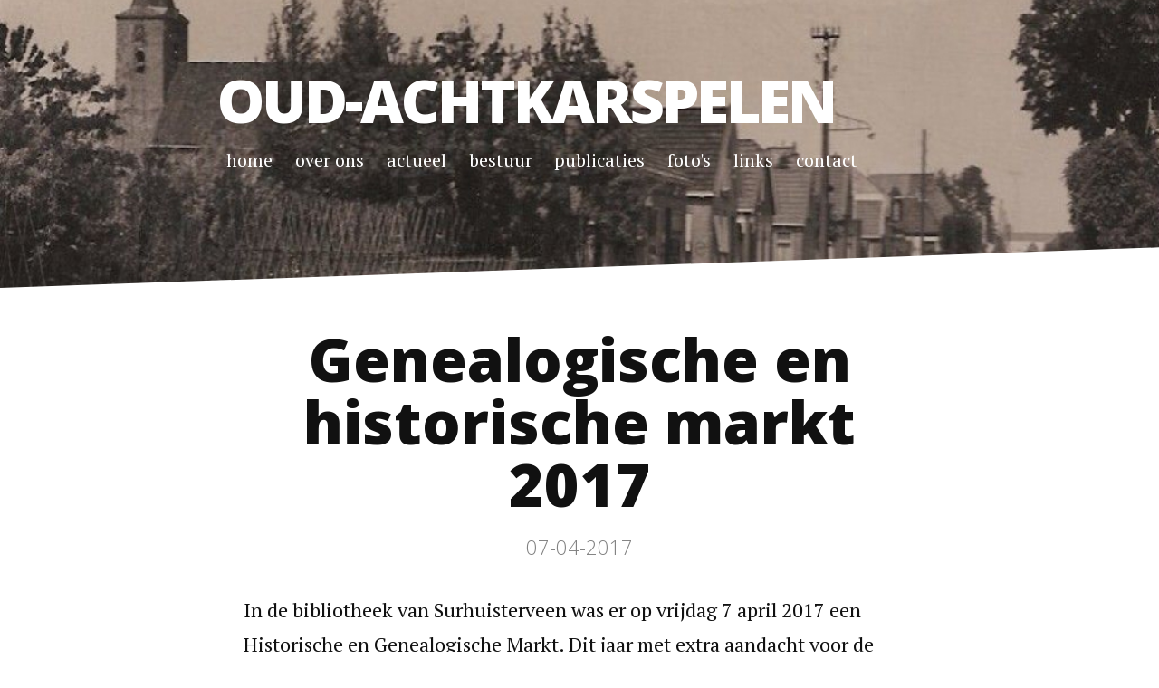

--- FILE ---
content_type: text/html; charset=utf-8
request_url: https://oudachtkarspelen.nl/historische-markt-2017/
body_size: 1584
content:
<!DOCTYPE html>
<!--[if lt IE 7]><html class="no-js lt-ie9 lt-ie8 lt-ie7"><![endif]-->
<!--[if IE 7]><html class="no-js lt-ie9 lt-ie8" <![endif]-->
<!--[if IE 8]><html class="no-js lt-ie9" <![endif]-->
<!--[if gt IE 8]><!--> <html class="no-js"> <!--<![endif]--><head>
    <meta charset="utf-8">
    <meta http-equiv="X-UA-Compatible" content="IE=edge,chrome=1">
    <meta name="viewport" content="width=device-width, initial-scale=1">
    <meta name="description" content="">
    <link rel="stylesheet" href="https://cdnjs.cloudflare.com/ajax/libs/font-awesome/6.2.1/css/all.min.css" integrity="sha512-MV7K8+y+gLIBoVD59lQIYicR65iaqukzvf/nwasF0nqhPay5w/9lJmVM2hMDcnK1OnMGCdVK+iQrJ7lzPJQd1w==" crossorigin="anonymous" referrerpolicy="no-referrer" />
    <title>Oud-Achtkarspelen</title>

    <!-- Open Graph Meta -->
    <meta content="Oud-Achtkarspelen" property="og:site_name"><meta content="Oud-Achtkarspelen" property="og:title"><meta content="article" property="og:type"><meta content="In de bibliotheek van Surhuisterveen was er op vrijdag 7 april 2017 een Historische- en Genealogische Markt. Dit jaar met extra aandacht voor de afstammelingen en familie van Sterke Jerke. " property="og:description"><meta content="https://oudachtkarspelen.nl/historische-markt-2017/" property="og:url"><meta content="2017-04-07T00:00:00+00:00" property="article:published_time">
      <meta content="https://oudachtkarspelen.nl/about/" property="article:author"><meta content="https://oudachtkarspelen.nl/assets/img/touring.jpg" property="og:image"><!-- Twitter Cards -->
    <meta name="twitter:card" content="summary">
    <meta name="twitter:site" content="@">
    <meta name="twitter:creator" content="@"><meta name="twitter:title" content="Oud-Achtkarspelen"><meta name="twitter:url" content="https://oudachtkarspelen.nl/historische-markt-2017/"><meta name="twitter:description" content="In de bibliotheek van Surhuisterveen was er op vrijdag 7 april 2017 een Historische- en Genealogische Markt. Dit jaar met extra aandacht voor de afstammelingen en familie van Sterke Jerke. "><meta name="twitter:image:src" content="https://oudachtkarspelen.nl/assets/img/touring.jpg"><!-- Stylesheet -->
    <link rel="stylesheet" href="/assets/css/style.css">
    <!--[if IE 8]><link rel="stylesheet" href="/assets/css/ie.css"><![endif]-->
    <link rel="canonical" href="https://oudachtkarspelen.nl/historische-markt-2017/">

    <!-- Modernizr -->
    <script src="/assets/js/modernizr.custom.15390.js" type="text/javascript"></script>

</head>
<body> <div class="header ">
     <div class="container">
         <h1 class="logo"><a href="/">Oud-Achtkarspelen</a></h1>
         <nav class="nav-collapse">
             <ul class="noList"><li class="elementfirstcurrent">
                     <a href="/">home</a>
                 </li><li class="element">
                     <a href="/over-ons">over ons</a>
                 </li><li class="element">
                     <a href="/actueel">actueel</a>
                 </li><li class="element">
                     <a href="/bestuur">bestuur</a>
                 </li><li class="element">
                     <a href="/publicaties">publicaties</a>
                 </li><li class="element">
                     <a href="https://fotos.oudachtkarspelen.nl/">foto's</a>
                 </li><li class="element">
                     <a href="/links">links</a>
                 </li><li class="elementlast">
                     <a href="/contact">contact</a>
                 </li></ul>
         </nav>
     </div>
 </div><!-- end .header -->
<div class="content">
      <div class="container">
         <article class="post"><header>
    <h1 class="postTitle">Genealogische en historische markt 2017</h1>
    
    <p class="meta">07-04-2017</p>
    
  </header>

  <p>In de bibliotheek van Surhuisterveen was er op vrijdag 7 april 2017 een Historische en Genealogische Markt. Dit jaar met extra aandacht voor de afstammelingen en familie van Sterke Jerke.</p>

<p>Hier enkele foto’s van de dag:</p>

<p><img src="/bestanden/blog/markt-2017-1.jpg" />
<img src="/bestanden/blog/markt-2017-2.jpg" />
<img src="/bestanden/blog/markt-2017-3.jpg" />
<img src="/bestanden/blog/markt-2017-4.jpg" />
<img src="/bestanden/blog/markt-2017-5.jpg" />
<img src="/bestanden/blog/markt-2017-6.jpg" />
<img src="/bestanden/blog/markt-2017-7.jpg" />
<img src="/bestanden/blog/markt-2017-8.jpg" />
<img src="/bestanden/blog/markt-2017-9.jpg" /></p>


</article>

      </div>
   </div><!-- end .content --><div class="footer" style="margin-bottom:30px;">
	<div class="container">
		<p class="copy">&copy; Stichting Oud-Achtkarspelen. Ontwerp door <a target="_blank" href="https://brianmaierjr.com">Brian Maier Jr.</a></p>

		<div class="footer-links">
			&nbsp;
		</div>
	</div>
</div>
<!-- end .footer -->
<!-- Add jQuery and other scripts -->
<script src="//ajax.googleapis.com/ajax/libs/jquery/1.11.2/jquery.min.js"></script>
<script>window.jQuery || document.write('<script src="/assets/js/jquery-1.11.2.min.js"><\/script>')</script>
<script src="/assets/js/dropcap.min.js"></script>
<script src="/assets/js/responsive-nav.min.js"></script>
<script src="/assets/js/scripts.js"></script>
<script defer src="https://static.cloudflareinsights.com/beacon.min.js/vcd15cbe7772f49c399c6a5babf22c1241717689176015" integrity="sha512-ZpsOmlRQV6y907TI0dKBHq9Md29nnaEIPlkf84rnaERnq6zvWvPUqr2ft8M1aS28oN72PdrCzSjY4U6VaAw1EQ==" data-cf-beacon='{"version":"2024.11.0","token":"9ad715fdd6bd403f87af6a1a3e3c6683","r":1,"server_timing":{"name":{"cfCacheStatus":true,"cfEdge":true,"cfExtPri":true,"cfL4":true,"cfOrigin":true,"cfSpeedBrain":true},"location_startswith":null}}' crossorigin="anonymous"></script>
</body>

</html>


--- FILE ---
content_type: text/css; charset=utf-8
request_url: https://oudachtkarspelen.nl/assets/css/style.css
body_size: 3593
content:
/*! normalize.css v6.0.0 | MIT License | github.com/necolas/normalize.css */@import url(https://fonts.googleapis.com/css?family=Open+Sans:300,400,800);@import url(https://fonts.googleapis.com/css?family=PT+Serif:400,700,400italic,700italic);html{line-height:1.15;-ms-text-size-adjust:100%;-webkit-text-size-adjust:100%}article,aside,footer,header,nav,section{display:block}h1{font-size:2em;margin:.67em 0}figcaption,figure,main{display:block}figure{margin:1em 40px}hr{box-sizing:content-box;height:0;overflow:visible}pre{font-family:monospace,monospace;font-size:1em}a{background-color:transparent;-webkit-text-decoration-skip:objects}abbr[title]{border-bottom:none;text-decoration:underline;text-decoration:underline dotted}b,strong{font-weight:inherit;font-weight:bolder}code,kbd,samp{font-family:monospace,monospace;font-size:1em}dfn{font-style:italic}mark{background-color:#ff0;color:#000}small{font-size:80%}sub,sup{font-size:75%;line-height:0;position:relative;vertical-align:baseline}sub{bottom:-.25em}sup{top:-.5em}audio,video{display:inline-block}audio:not([controls]){display:none;height:0}img{border-style:none}svg:not(:root){overflow:hidden}button,input,optgroup,select,textarea{margin:0}button,input{overflow:visible}button,select{text-transform:none}[type=reset],[type=submit],button,html [type=button]{-webkit-appearance:button}[type=button]::-moz-focus-inner,[type=reset]::-moz-focus-inner,[type=submit]::-moz-focus-inner,button::-moz-focus-inner{border-style:none;padding:0}[type=button]:-moz-focusring,[type=reset]:-moz-focusring,[type=submit]:-moz-focusring,button:-moz-focusring{outline:1px dotted ButtonText}legend{box-sizing:border-box;color:inherit;display:table;max-width:100%;padding:0;white-space:normal}progress{display:inline-block;vertical-align:baseline}textarea{overflow:auto}[type=checkbox],[type=radio]{box-sizing:border-box;padding:0}[type=number]::-webkit-inner-spin-button,[type=number]::-webkit-outer-spin-button{height:auto}[type=search]{-webkit-appearance:textfield;outline-offset:-2px}[type=search]::-webkit-search-cancel-button,[type=search]::-webkit-search-decoration{-webkit-appearance:none}::-webkit-file-upload-button{-webkit-appearance:button;font:inherit}details,menu{display:block}summary{display:list-item}canvas{display:inline-block}[hidden],template{display:none}body .intro{font-size:1.25em;line-height:1.7}.h1,.h2,.h3,.h4,.h5,.h6,h1,h2,h3,h4,h5,h6{margin:.5rem 0 1.5rem;font-family:Open Sans,Helvetica,Arial,sans-serif}.h1,h1{font-size:2em;line-height:1.25}@media (min-width:43.75em){.h1,h1{font-size:2.5em;line-height:1.125}}@media (min-width:56.25em){.h1,h1{font-size:3em;line-height:1.05}}.h2,h2{font-size:1.625em;line-height:1.15384615}@media (min-width:43.75em){.h2,h2{font-size:2em;line-height:1.25}}@media (min-width:56.25em){.h2,h2{font-size:2.25em;line-height:1.25}}.h3,h3{font-size:1.375em;line-height:1.13636364}@media (min-width:43.75em){.h3,h3{font-size:1.5em;line-height:1.25}}@media (min-width:56.25em){.h3,h3{font-size:1.75em;line-height:1.25}}.h4,h4{font-size:1.125em;line-height:1.11111111}@media (min-width:43.75em){.h4,h4{line-height:1.22222222}}blockquote{font-size:1.25em;line-height:1.25;padding:0}@media (min-width:43.75em){blockquote{font-size:1.5em;line-height:1.45833333}}.clearfix{zoom:1}.clearfix:after,.clearfix:before{content:"\0020";display:block;height:0;overflow:hidden}.clearfix:after{clear:both}.button,.button-secondary,.button-tertiary,.button__outline{background-color:#2e8b57;display:inline-block;position:relative;font-family:Open Sans,Helvetica,Arial,sans-serif;text-decoration:none;color:#fff;font-size:1em;line-height:1.2em;font-weight:400;padding:.5em 1.5em;border:0;border-radius:4px;cursor:pointer;margin-bottom:.5em;transition:background-color .14s ease-in-out}.button-secondary:focus,.button-secondary:hover,.button-tertiary:focus,.button-tertiary:hover,.button:focus,.button:hover,.button__outline:focus,.button__outline:hover{color:#fff;text-decoration:none;background-color:#21653f}.button-secondary:active,.button-tertiary:active,.button:active,.button__outline:active{top:1px}.button-secondary{background-color:#233e5b}.button-secondary:hover{background-color:#152536}.button-tertiary{background-color:#aaa}.button-tertiary:hover{background-color:#919191}.button__outline{background-color:transparent;border:3px solid #2e8b57;color:#2e8b57}.button__outline:hover{background-color:#2e8b57;color:#fff}label{display:block;margin-bottom:5px}input[type=email],input[type=number],input[type=password],input[type=phone],input[type=search],input[type=text],textarea{background:#e6e6e6;padding:5px;outline:none;border:none;height:44px;width:300px;margin-bottom:.5rem}input[type=email]:focus,input[type=number]:focus,input[type=password]:focus,input[type=phone]:focus,input[type=search]:focus,input[type=text]:focus,textarea:focus{border:1px solid #2e8b57}input[type=email].full-width,input[type=number].full-width,input[type=password].full-width,input[type=phone].full-width,input[type=search].full-width,input[type=text].full-width,textarea.full-width{width:100%}textarea{height:132px}form{margin-bottom:40px}form .field{margin-bottom:20px}form .note{margin-top:5px;color:#aaa}form .req{font-style:italic}form .error .reason{margin-top:5px;color:#ff4136}form .error input[type=email],form .error input[type=number],form .error input[type=password],form .error input[type=phone],form .error input[type=search],form .error input[type=text],form .error textarea{border-color:#ff4136}table{width:100%;margin-bottom:1.5em;border-collapse:collapse}table caption{margin:0 0 7px;font-size:.75em;color:#aaa;text-transform:uppercase;letter-spacing:1px}tr:nth-child(2n){background-color:#f7f7f7}@media (prefers-color-scheme:dark){tr:nth-child(2n){background-color:#1a1a1a}}td,th{text-align:left;padding:.5em}th{background-color:#2e8b57;color:#fff}th:last-child{border-right:0}.highlight{white-space:pre;overflow:auto;word-wrap:normal;border-radius:3px;padding:20px;background:#343642;color:#c1c2c3}.highlight .hll{background-color:#ffc}.highlight .gd{color:#2e3436;background-color:#0e1416}.highlight .gr{color:#eeeeec;background-color:#c00}.highlight .gi{color:#babdb6;background-color:#1f2b2d}.highlight .go{color:#2c3032;background-color:#2c3032}.highlight .kt{color:#e3e7df}.highlight .ni{color:#888a85}.highlight .c,.highlight .c1,.highlight .cm,.highlight .cs{color:#8d9684}.highlight .bp,.highlight .err,.highlight .g,.highlight .ge,.highlight .gp,.highlight .gs,.highlight .gt,.highlight .l,.highlight .ld,.highlight .n,.highlight .nc,.highlight .nd,.highlight .ne,.highlight .nl,.highlight .nn,.highlight .nx,.highlight .ow,.highlight .p,.highlight .py,.highlight .s,.highlight .s1,.highlight .s2,.highlight .sb,.highlight .sc,.highlight .sd,.highlight .se,.highlight .sh,.highlight .si,.highlight .sr,.highlight .ss,.highlight .sx,.highlight .w,.highlight .x{color:#c1c2c3}.highlight .k,.highlight .kc,.highlight .kd,.highlight .kn,.highlight .kp,.highlight .kr,.highlight .nt{color:#729fcf}.highlight .cp,.highlight .gh,.highlight .gu,.highlight .na,.highlight .nf{color:#e9a94b}.highlight .il,.highlight .m,.highlight .mf,.highlight .mh,.highlight .mi,.highlight .mo,.highlight .nb,.highlight .no{color:#8ae234}.highlight .o{color:#989daa}.highlight .nv,.highlight .vc,.highlight .vg,.highlight .vi{color:#fff}html{box-sizing:border-box}*,:after,:before{box-sizing:inherit}body{font-family:PT Serif,Georgia,Times,serif;line-height:1.75;font-size:112.5%;color:#111;overflow-x:hidden;margin:0}body p,body ul{margin:0 0 2rem}::-moz-selection{background:#2e8b57;color:#fff}::selection{background:#2e8b57;color:#fff}audio,iframe,img,object,video{max-width:100%}.container{max-width:610px;padding:0 20px;margin-left:auto;margin-right:auto}a{color:#2e8b57}a:hover{color:#1b5233}.nav-collapse{z-index:1}.nav-collapse ul{margin:0;padding:0;width:100%;display:block;list-style:none}.nav-collapse ul li{width:100%;display:block;background:#2e8b57;border-bottom:2px solid #349e63}.nav-collapse ul li a{color:#fff;text-decoration:none;display:block;padding:5px 2rem}.js .nav-collapse{clip:rect(0 0 0 0);max-height:0;position:absolute;display:block;overflow:hidden;zoom:1;clear:both;width:100%}.nav-collapse.opened{max-height:9999px}.nav-toggle{-webkit-tap-highlight-color:rgba(0,0,0,0);-webkit-touch-callout:none;-webkit-user-select:none;-moz-user-select:none;-ms-user-select:none;-o-user-select:none;user-select:none;float:right;line-height:2em;margin-top:.5em;background-color:#2e8b57;border-radius:4px;padding:0 .5em;color:#fff;text-decoration:none;position:relative;right:2rem;transition:all .2s ease-in-out}.nav-toggle:hover{color:#fff;background-color:#21653f}.noList{list-style:none;padding-left:0;margin-left:0}dt{font-weight:700}dd{margin:0 0 1.5rem}.post ol ol,.post ol ul,.post ul ol,.post ul ul{margin:0}.pageTitle{margin:2rem auto 1em;text-align:center}.content{padding-top:1em}.header{background-color:#2e8b57;background-image:url(../img/touring.jpg);background-size:cover;background-position:50%;color:#fff;padding:0;height:3em}.header .container{padding:0;max-width:100%}.header h1{margin:0;float:left;padding-left:2rem;font-size:1em;line-height:3em;font-family:Open Sans,Helvetica,Arial,sans-serif;font-weight:800;text-transform:uppercase}.header h1 a{color:#fff;text-decoration:none}.post .postTitle{text-align:center;margin-top:2rem;margin-bottom:1rem}.post blockquote{clear:both;margin:2.5em 0;padding:0;line-height:1.8;position:relative}.post blockquote:before{top:-1.25em}.post blockquote:after,.post blockquote:before{content:"";position:absolute;background:#2e8b57;display:block;height:2px;width:150px;left:calc(50% - 75px)}.post blockquote:after{bottom:-1.25em}.post .meta{text-align:center;color:gray;font-family:Open Sans,Helvetica,Arial,sans-serif;font-weight:300}.post figure{margin:3rem 0}.post figure figcaption{text-align:center;font-size:.9em;font-style:italic;color:#5e5e5e}.post figure img{margin:0 auto;display:block}.post .highlight,.post img{margin-bottom:2rem}.post .highlight{clear:both}.post .dropcap{color:#2e8b57;margin-right:.45rem}.post .featuredImage{position:relative;margin-top:2rem}.post .featuredImage img{margin-bottom:0}.postNav{border-top:1px solid #e6e6e6;border-bottom:1px solid #e6e6e6;overflow:hidden}.postNav .next,.postNav .prev{display:block;width:100%;height:5rem;overflow:hidden;position:relative;font-family:Open Sans,Helvetica,Arial,sans-serif;font-weight:800;font-size:.9em;text-transform:uppercase;text-align:center}.postNav .next img,.postNav .prev img{z-index:1;display:block;position:absolute;top:50%;transform:translateY(-50%);left:0;width:100%;height:auto}.postNav .next span,.postNav .prev span{z-index:10;position:relative;padding:.5rem;position:absolute;top:50%;transform:translateY(-50%);width:100%;line-height:1.4}.postNav .next.image,.postNav .prev.image{text-decoration:none;color:#fff;text-shadow:1px 1px 3px rgba(0,0,0,.8);padding:0 .5rem;position:relative;transition:all .2s ease-in-out}.postNav .next:hover.image,.postNav .prev:hover.image{opacity:.8}.postNav .prev span{left:0}.postNav .next span{right:0}.footer{text-align:center;padding:2rem 0;clear:both}.footer .container{border-top:4px solid #d9d9d9;padding-top:.5em;max-width:90%}.footer .copy,.footer .footer-links{font-size:.8em}.footer .copy{margin-bottom:1rem}.footer-links ul{text-align:center}.footer-links ul li{display:inline-block;margin-right:8px}.footer-links ul li:last-child{margin-right:0}.footer-links ul li a{display:inline-block;width:30px;height:30px;transition:all .2s ease-in-out}.footer-links ul li a svg{display:block;width:100%;height:100%}.footer-links ul li a svg .outer-shape{fill:#2e8b57}.footer-links ul li a svg .inner-shape{fill:#fff}.footer-links ul li:hover a svg .outer-shape{fill:#21653f}.pagination .next{float:left}.pagination .previous{float:right}.posts article{margin-bottom:4rem;position:relative}.posts article:before{content:"";position:absolute;bottom:-2rem;left:0;background:#e6e6e6;height:2px;width:60px}.posts article a{text-decoration:none}.posts article a:hover{text-decoration:underline}.posts article .date{color:gray;font-family:Open Sans,Helvetica,Arial,sans-serif;font-weight:300;font-size:.8em}.posts article h3{margin:0 0 .5em}@media (prefers-color-scheme:dark){body{background-color:#000}.posts article .date,body{color:#fff}.postNav{border-top:1px solid #1a1a1a;border-bottom:1px solid #1a1a1a}.footer .container{border-top-color:#1a1a1a}}@media only screen and (min-width:800px){body{font-size:125%}.content{padding-top:0;position:relative;z-index:1}.content:after{z-index:-1;background:#fff;content:"";display:block;width:100%;height:10em;position:absolute;top:-2em;left:0;transform:skewY(-2deg);transform-origin:bottom left}.container{max-width:880px;margin-left:auto;margin-right:auto;padding:0}#home .pageTitle,#home .pagination,#home .posts{width:75%;float:none;margin:0 auto 1.5em}#home .pageTitle{margin:2rem auto 1em}.header{height:15em;position:relative;padding-bottom:2em}.header .container{position:relative;top:50%;transform:translateY(-50%);max-width:800px;overflow:hidden}.header h1{font-size:3em;line-height:1;letter-spacing:-3px;padding-left:0}.header nav{float:left;clear:left}.header nav ul{margin:0}.header nav ul li{display:inline;line-height:3em;background:none;padding:0 5px;border:none}.header nav ul li a{color:#fff;font-size:.9em;text-decoration:none;padding:0 .25em}.header nav ul li a:hover{color:#ccc}.header nav ul li.current{padding-bottom:.25em;border-bottom:4px solid hsla(0,0%,100%,.4)}.header--large{height:50vh}.header--large .container{top:90%;transform:translateY(-100%)}.js .nav-collapse{position:relative;max-height:none}.js .nav-collapse.closed{max-height:none}.js .nav-collapse ul li a{display:inline-block}.nav-toggle{display:none}.post .pageTitle,.post dl,.post h1,.post h2,.post h3,.post h4,.post h5,.post h6,.post ol,.post p,.post ul{width:75%;float:none;margin:0 auto 2rem}.post .h1,.post .h2,.post .h3,.post .h4,.post .h5,.post .h6,.post h1,.post h2,.post h3,.post h4,.post h5,.post h6{margin:1rem auto}.post .pageTitle{margin:2rem auto 1em}.post .featuredImage{position:relative;margin-top:2rem}.post .featuredImage:before{background:#fff;content:"";display:block;width:100%;height:4em;position:absolute;top:-2em;left:0;transform:skewY(-2deg);transform-origin:bottom left}.postNav .next,.postNav .prev{width:50%}.postNav .prev{float:left;text-align:left}.postNav .next{text-align:right;float:right}.footer-links{float:right}.footer .copy{float:left}.footer .container{padding:1rem 0;max-width:800px}.contactContent{max-width:48%;margin-right:2%;float:left}#contact form{max-width:48%;width:48%;float:right;margin-right:0}}@media only screen and (min-width:800px) and (prefers-color-scheme:dark){body{background-color:#000;color:#fff}.content:after,.post .featuredImage:before{background:#000}}@media only screen and (min-width:1200px){body{font-size:137.5%}.container{max-width:990px}}